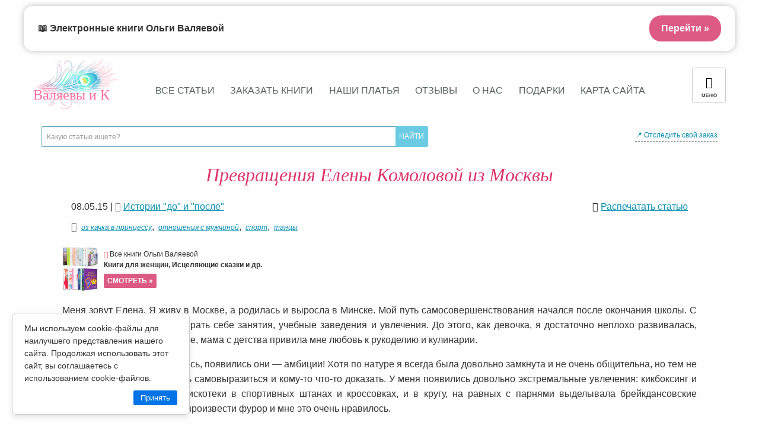

--- FILE ---
content_type: image/svg+xml
request_url: https://s.w.org/images/core/emoji/11/svg/1f478-1f3fc.svg
body_size: 489
content:
<svg xmlns="http://www.w3.org/2000/svg" viewBox="0 0 36 36"><path fill="#FFE51E" d="M18 4c6 0 16 3 16 16s0 16-3 16-7-3-13-3-9.915 3-13 3c-3.343 0-3-12-3-16C2 7 12 4 18 4z"/><path fill="#F3D2A2" d="M6 19.562c0-8.526 5.373-15.438 12-15.438s12 6.912 12 15.438S24.627 35 18 35 6 28.088 6 19.562z"/><path fill="#DF1F32" d="M18 31c-2.347 0-3.575-1.16-3.707-1.293-.391-.391-.391-1.023 0-1.414.387-.388 1.013-.39 1.404-.01.051.047.806.717 2.303.717 1.519 0 2.273-.69 2.305-.719.399-.374 1.027-.363 1.408.029.379.393.38 1.011-.006 1.397C21.575 29.84 20.347 31 18 31z"/><path fill="#C1694F" d="M19 26h-2c-.552 0-1-.447-1-1s.448-1 1-1h2c.553 0 1 .447 1 1s-.447 1-1 1z"/><path fill="#FFE51E" d="M3.064 25c-.03-.325-.064-.647-.064-1 0-5 3 .562 3-3 0-3.563 2-4 4-6l3-3s5 3 9 3 8 2 8 6 3-2 3 3c0 .355-.033.673-.058 1h1.049C34 23.523 34 21.868 34 20 34 7 24 2 18 2S2 7 2 20c0 1.158-.028 2.986.012 5h1.052z"/><path fill="#A7A9AC" d="M8 6h20V5l-3-1-2-3-3 1-2-2-2 2-3-1-2 3-3 1z"/><ellipse fill="#F1F2F2" cx="18" cy="3.5" rx="1" ry="1.5"/><circle fill="#F1F2F2" cx="14" cy="4" r="1"/><circle fill="#F1F2F2" cx="22" cy="4" r="1"/><path fill="#662113" d="M13 23c-.552 0-1-.447-1-1v-2c0-.553.448-1 1-1s1 .447 1 1v2c0 .553-.448 1-1 1zm10 0c-.553 0-1-.447-1-1v-2c0-.553.447-1 1-1s1 .447 1 1v2c0 .553-.447 1-1 1z"/></svg>

--- FILE ---
content_type: image/svg+xml
request_url: https://s.w.org/images/core/emoji/11/svg/1f47c-1f3fc.svg
body_size: 690
content:
<svg xmlns="http://www.w3.org/2000/svg" viewBox="0 0 36 36"><path fill="#E1E8ED" d="M.005 30.093c-.003.014-.004.027-.005.041.001.11.02.215.032.322.009.073.01.15.021.225l.046.2C.715 33.773 4.431 36 8.94 36c4.506 0 8.225-2.227 8.838-5.119.018-.066.035-.131.046-.199.012-.074.015-.151.022-.227.012-.106.031-.211.032-.321 0-.015-.004-.028-.006-.041l.006-.053h-.008c-.051-1.652-1.357-2.979-2.971-2.979-1.617 0-2.923 1.327-2.973 2.979h-.018c.001-.031.009-.061.009-.093 0-1.696-1.334-3.072-2.98-3.072-1.644 0-2.978 1.374-2.98 3.072.001.032.009.062.012.093h-.017c-.051-1.652-1.356-2.979-2.972-2.979-1.615 0-2.921 1.327-2.97 2.979L0 30.039c0 .019.005.036.005.054zm18.084 0c-.004.015-.005.027-.006.041.001.11.02.215.031.322.01.073.011.15.021.225.014.069.031.137.046.2.617 2.892 4.334 5.119 8.841 5.119 4.506 0 8.225-2.227 8.839-5.119.018-.066.035-.131.046-.199.012-.074.016-.151.022-.227.012-.106.03-.211.032-.321 0-.015-.004-.028-.006-.041l.006-.053h-.009c-.051-1.652-1.357-2.979-2.971-2.979-1.616 0-2.923 1.327-2.973 2.979h-.018c.001-.031.009-.061.009-.093 0-1.696-1.334-3.072-2.979-3.072-1.644 0-2.978 1.374-2.979 3.072.002.032.009.062.012.093h-.019c-.051-1.652-1.356-2.979-2.972-2.979-1.615 0-2.921 1.327-2.97 2.979l-.01-.001c.001.019.007.036.007.054z"/><circle fill="#F3D2A2" cx="18" cy="21" r="12"/><path fill="#FFE51E" d="M18 5.205c-7.444 0-13.5 6.056-13.5 13.5 0 1.9.396 3.751 1.178 5.499.091.202.3.317.526.291.221-.031.394-.204.426-.425.393-2.755 2.581-4.706 4.512-6.428 1.793-1.599 3.498-3.119 3.444-5.041 6.516 1.171 14.006 6.017 14.784 11.469.031.221.205.394.426.425.023.003.047.005.069.005.195 0 .375-.114.456-.296.782-1.748 1.179-3.599 1.179-5.499 0-7.444-6.056-13.5-13.5-13.5z"/><path fill="#662113" d="M14 27h8s-1 2-4 2-4-2-4-2zm2-5c0 .553-.448 1-1 1s-1-.447-1-1v-2c0-.553.448-1 1-1s1 .447 1 1v2zm6 0c0 .553-.447 1-1 1-.553 0-1-.447-1-1v-2c0-.553.447-1 1-1 .553 0 1 .447 1 1v2z"/><path fill="#8CCAF7" d="M18 0C11.373 0 6 2.687 6 6s5.373 6 12 6 12-2.686 12-6-5.373-6-12-6zm0 9c-4.971 0-9-1.567-9-3.5S13.029 2 18 2s9 1.567 9 3.5S22.971 9 18 9z"/></svg>